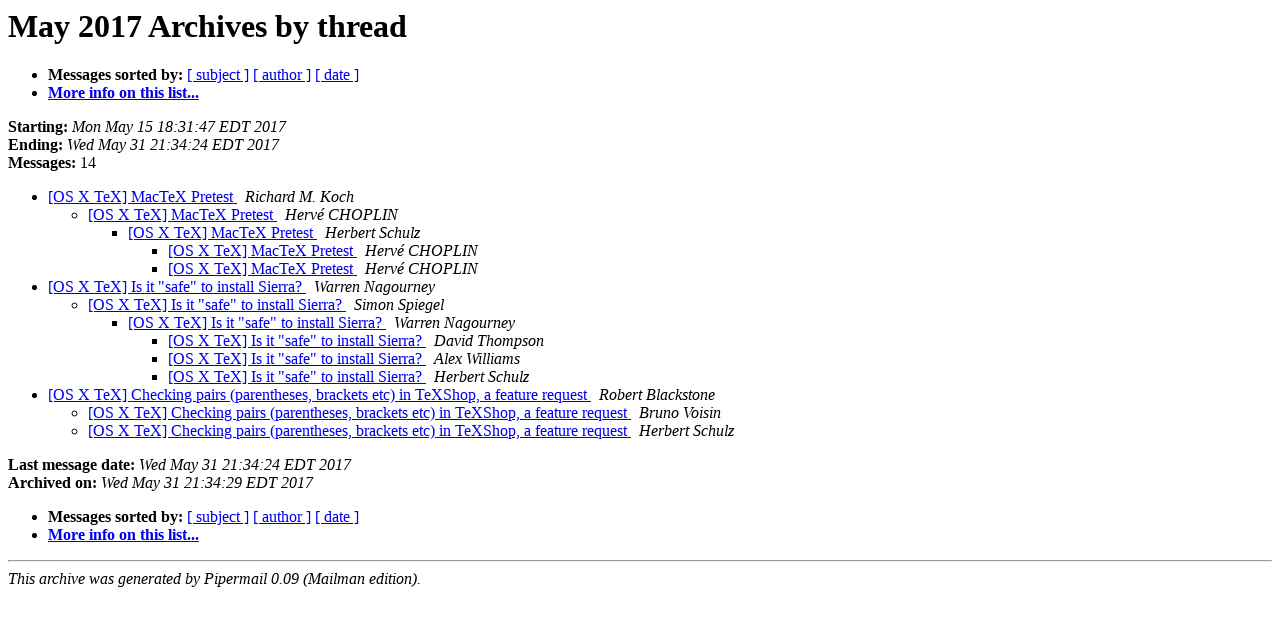

--- FILE ---
content_type: text/html
request_url: https://email.esm.psu.edu/pipermail/macosx-tex/2017-May/thread.html
body_size: 4338
content:
<!DOCTYPE HTML PUBLIC "-//W3C//DTD HTML 4.01 Transitional//EN">
<HTML>
  <HEAD>
     <title>The MacOSX-TeX May 2017 Archive by thread</title>
     <META NAME="robots" CONTENT="noindex,follow">
     <META http-equiv="Content-Type" content="text/html; charset=us-ascii">
  </HEAD>
  <BODY BGCOLOR="#ffffff">
      <a name="start"></A>
      <h1>May 2017 Archives by thread</h1>
      <ul>
         <li> <b>Messages sorted by:</b>
	        
		<a href="subject.html#start">[ subject ]</a>
		<a href="author.html#start">[ author ]</a>
		<a href="date.html#start">[ date ]</a>

	     <li><b><a href="https://email.esm.psu.edu/mailman/listinfo/macosx-tex">More info on this list...
                    </a></b></li>
      </ul>
      <p><b>Starting:</b> <i>Mon May 15 18:31:47 EDT 2017</i><br>
         <b>Ending:</b> <i>Wed May 31 21:34:24 EDT 2017</i><br>
         <b>Messages:</b> 14<p>
     <ul>

<!--0 01494887507.55430- -->
<LI><A HREF="055430.html">[OS X TeX] MacTeX Pretest
</A><A NAME="55430">&nbsp;</A>
<I>Richard M. Koch
</I>

<UL>
<!--1 01494887507.55430-01494933136.55433- -->
<LI><A HREF="055433.html">[OS X TeX] MacTeX Pretest
</A><A NAME="55433">&nbsp;</A>
<I>Herv&#233; CHOPLIN
</I>

<UL>
<!--2 01494887507.55430-01494933136.55433-01494933700.55434- -->
<LI><A HREF="055434.html">[OS X TeX] MacTeX Pretest
</A><A NAME="55434">&nbsp;</A>
<I>Herbert Schulz
</I>

<UL>
<!--3 01494887507.55430-01494933136.55433-01494933700.55434-01494934154.55435- -->
<LI><A HREF="055435.html">[OS X TeX] MacTeX Pretest
</A><A NAME="55435">&nbsp;</A>
<I>Herv&#233; CHOPLIN
</I>

<!--3 01494887507.55430-01494933136.55433-01494933700.55434-01495009830.55437- -->
<LI><A HREF="055437.html">[OS X TeX] MacTeX Pretest
</A><A NAME="55437">&nbsp;</A>
<I>Herv&#233; CHOPLIN
</I>

</UL>
</UL>
</UL>
<!--0 01494899304.55431- -->
<LI><A HREF="055431.html">[OS X TeX] Is it &quot;safe&quot; to install Sierra?
</A><A NAME="55431">&nbsp;</A>
<I>Warren Nagourney
</I>

<UL>
<!--1 01494899304.55431-01494910349.55432- -->
<LI><A HREF="055432.html">[OS X TeX] Is it &quot;safe&quot; to install Sierra?
</A><A NAME="55432">&nbsp;</A>
<I>Simon Spiegel
</I>

<UL>
<!--2 01494899304.55431-01494910349.55432-01495000520.55436- -->
<LI><A HREF="055436.html">[OS X TeX] Is it &quot;safe&quot; to install Sierra?
</A><A NAME="55436">&nbsp;</A>
<I>Warren Nagourney
</I>

<UL>
<!--3 01494899304.55431-01494910349.55432-01495000520.55436-01496279160.55441- -->
<LI><A HREF="055441.html">[OS X TeX] Is it &quot;safe&quot; to install Sierra?
</A><A NAME="55441">&nbsp;</A>
<I>David Thompson
</I>

<!--3 01494899304.55431-01494910349.55432-01495000520.55436-01496279160.55441-01496279489.55442- -->
<LI><A HREF="055442.html">[OS X TeX] Is it &quot;safe&quot; to install Sierra?
</A><A NAME="55442">&nbsp;</A>
<I>Alex Williams
</I>

<!--3 01494899304.55431-01494910349.55432-01495000520.55436-01496279160.55441-01496279489.55442-01496280864.55443- -->
<LI><A HREF="055443.html">[OS X TeX] Is it &quot;safe&quot; to install Sierra?
</A><A NAME="55443">&nbsp;</A>
<I>Herbert Schulz
</I>

</UL>
</UL>
</UL>
<!--0 01495792036.55438- -->
<LI><A HREF="055438.html">[OS X TeX] Checking pairs (parentheses, brackets etc) in TeXShop,	a feature request
</A><A NAME="55438">&nbsp;</A>
<I>Robert Blackstone
</I>

<UL>
<!--1 01495792036.55438-01495795123.55439- -->
<LI><A HREF="055439.html">[OS X TeX] Checking pairs (parentheses, brackets etc) in TeXShop, a feature request
</A><A NAME="55439">&nbsp;</A>
<I>Bruno Voisin
</I>

<!--1 01495792036.55438-01495796307.55440- -->
<LI><A HREF="055440.html">[OS X TeX] Checking pairs (parentheses, brackets etc) in TeXShop, a feature request
</A><A NAME="55440">&nbsp;</A>
<I>Herbert Schulz
</I>

</UL>
    </ul>
    <p>
      <a name="end"><b>Last message date:</b></a> 
       <i>Wed May 31 21:34:24 EDT 2017</i><br>
    <b>Archived on:</b> <i>Wed May 31 21:34:29 EDT 2017</i>
    <p>
   <ul>
         <li> <b>Messages sorted by:</b>
	        
		<a href="subject.html#start">[ subject ]</a>
		<a href="author.html#start">[ author ]</a>
		<a href="date.html#start">[ date ]</a>
	     <li><b><a href="https://email.esm.psu.edu/mailman/listinfo/macosx-tex">More info on this list...
                    </a></b></li>
     </ul>
     <p>
     <hr>
     <i>This archive was generated by
     Pipermail 0.09 (Mailman edition).</i>
  </BODY>
</HTML>

